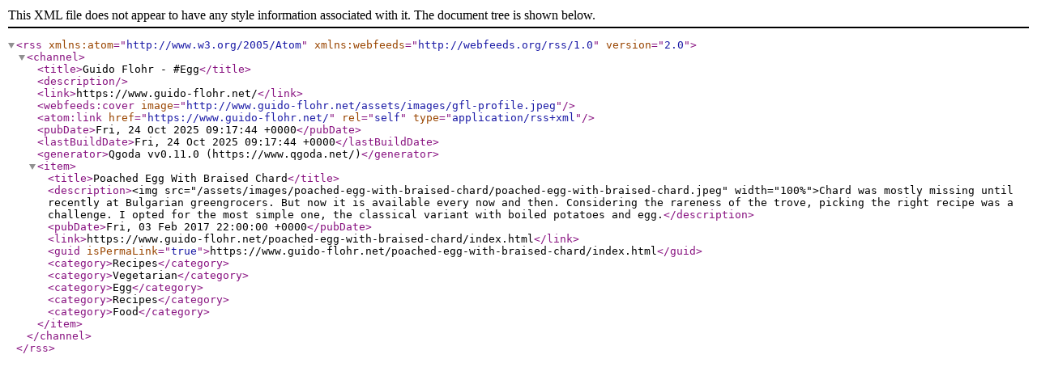

--- FILE ---
content_type: text/xml; charset=utf-8
request_url: https://www.guido-flohr.net/en/tags/egg.xml
body_size: 1686
content:
<?xml version="1.0" encoding="UTF-8"?>
<rss version="2.0" xmlns:atom="http://www.w3.org/2005/Atom" xmlns:webfeeds="http://webfeeds.org/rss/1.0">
  <channel>
    <title>Guido Flohr - #Egg</title>
    <description></description>
    <link>https://www.guido-flohr.net/</link>
    <webfeeds:cover image="http://www.guido-flohr.net/assets/images/gfl-profile.jpeg" />
    <atom:link href="https://www.guido-flohr.net/" rel="self" type="application/rss+xml"/>

    <pubDate>Fri, 24 Oct 2025 09:17:44 +0000</pubDate>
    <lastBuildDate>Fri, 24 Oct 2025 09:17:44 +0000</lastBuildDate>
    <generator>Qgoda vv0.11.0 (https://www.qgoda.net/)</generator>
      
      <item>
        <title>Poached Egg With Braised Chard</title>
        <description>&lt;img src="/assets/images/poached-egg-with-braised-chard/poached-egg-with-braised-chard.jpeg" width="100%"&gt;Chard was mostly missing until recently at Bulgarian greengrocers. But now it is available every now and then. Considering the rareness of the trove, picking the right recipe was a challenge. I opted for the most simple one, the classical variant with boiled potatoes and egg.</description>
        <pubDate>Fri, 03 Feb 2017 22:00:00 +0000</pubDate>
        <link>https://www.guido-flohr.net/poached-egg-with-braised-chard/index.html</link>
        <guid isPermaLink="true">https://www.guido-flohr.net/poached-egg-with-braised-chard/index.html</guid>
        
        <category>Recipes</category>
        
        <category>Vegetarian</category>
        
        <category>Egg</category>
        
        
        <category>Recipes</category>
        
        <category>Food</category>
        
      </item>
      
  </channel>
</rss>
